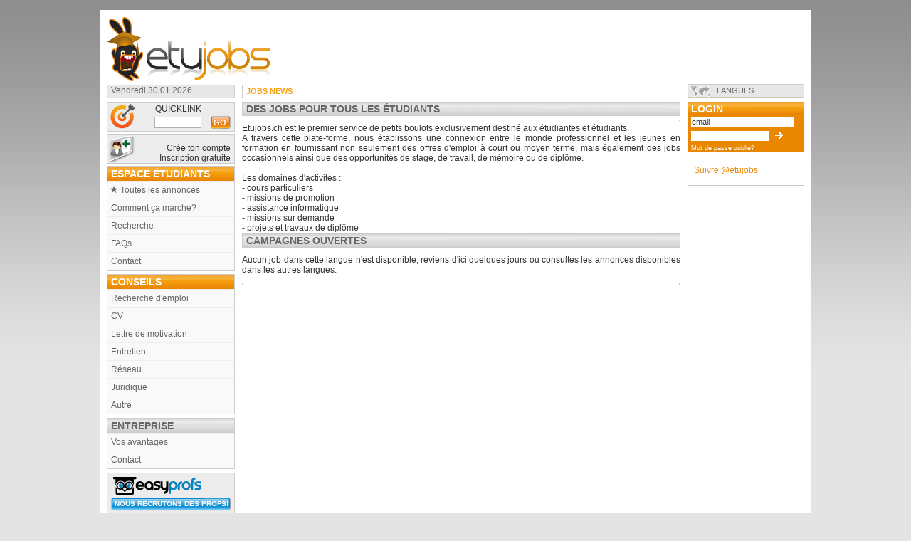

--- FILE ---
content_type: text/html; charset=ISO-8859-1
request_url: https://www.etujobs.ch/jobs/index.php?index&SESS402a70ce9f2baf601941e68a480176b6=gcfdnd121j1oc003om0s7ef0b4&tri=lieu&ordre=ASC
body_size: 5386
content:
<!DOCTYPE html PUBLIC "-//W3C//DTD XHTML 1.0 Transitional//EN" "http://www.w3.org/TR/xhtml1/DTD/xhtml1-transitional.dtd">
<html xmlns="http://www.w3.org/1999/xhtml">
<head>
<meta http-equiv="Content-Type" content="text/html; charset=UTF-8" />
<meta property="og:image" content="https://www.etujobs.ch/images/J4ST-FB-600X315.png" />
<title>etujobs.ch
</title>
<meta name="keywords" content="jobs4students, étudiants,annonces actuelles,bons plans,opportunités,campagnes,client,salaire,postuler,profil étudiant,école,formation,société,worker,nouveau job,mes jobs,postulations,worker's club,promos spéciales,informations,aéronotique,agriculture,architecte,arts,artisanat,assurances,automobile,bénévolat,bio-technologie,chimie,comptabilité,conseil,consommation,construction,crédits,défense,distribution,droit,hydrologie,électronique,franchises,hopitaux,horlogerie,immobilier,imprimerie,internet,marketing,média,placement,restauration,social,soins corporels,soins hospitaliers,tourisme,vente,type de job,secteur de travail,distributions,rechercher un job,rechercher des annonces,recherche annonces,compte personnel,expériences,langues,missions créées,entreprise,campus d'études,inscriptions,annonces,CV,ESPACE ENTREPRISES,campus,association,ENTREPRISES,jobs,organisation,posters,flyers,magazines,mission,campagne,formations,projets" />

<meta name="description" content="etujobs.ch" />

<link rel="image_src" href="https://www.etujobs.ch/images/J4ST.jpg"/>
<link rel="shortcut icon" type="image/x-icon" href="/J4ST_favicon.ico" />
<link rel="stylesheet" type="text/css" href="/style/J4ST_style.css" />
<link rel="stylesheet" type="text/css" href="/style/imgareaselect-default.css" /><!-- EmployÃ© pour enregistrer une image -->

<script type="text/javascript" src="/javascript/jquery.js"></script>
<script type="text/javascript">
	$.noConflict();
</script>
<script type="text/javascript" src="/javascript/browserSniffer.js"></script>
<script type="text/javascript" src="/javascript/prototype.js"></script>
<script type="text/javascript" src="/javascript/base.js"></script>
<script type="text/javascript" src="/javascript/AC_RunActiveContent.js"></script>
<!-- Generated by OpenX 2.8.7 -->
<script type='text/javascript' src='https://www.studentspool.ch/www/delivery/spcjs.php?id=2' ></script>
<script type="text/javascript"><!--

function displayLanguages(){
	var langue = $('langue');
	var listelangues = langue.childElements();
	for(var i = 1; i < listelangues.length; i++){ // commencer ï¿½ 1 n'est pas une erreur, la premiï¿½re ligne <li> n'est pas pareille (voir le DOM)
		listelangues[i].style.display = (listelangues[i].style.display == 'none' ? '' : 'none');
	}
	//langue.style.display = (langue.style.display == 'none' ? '' : 'none');
}

function initLanguages(){
	$('langue').style.display = '';
	$('noscriptlangue').style.display = 'none';
}

//Event.observe(window, 'load', initLanguages);
--></script>


</head>
<body>

<div id="cache" style="display: none;"></div>
<!-- pour la lightbox js grisant l'ï¿½cran -->
<div id="divinfo" style="display: none; position: absolute;"></div>
<!-- pour l'affichage des infos bulles -->
<div id="helpBox" style="display: none;"><!-- permet l'affichage de l'aide lors de clics sur les "boutons" ? -->
<img id="closeHelpBox" src="/pictos/icones_12/logout.gif" alt="X"
	style="float: right;" onclick="hideHiddenDiv('helpBox', 'helpText')"
	onmouseout="this.src='/pictos/icones_12/logout.gif'"
	onmouseover="this.src='/pictos/icones_12/logout2.gif'" />
<div id="helpText"></div>
</div>
<br/><table width="100%" border="0" cellpadding="10" cellspacing="0">
	<tr>
		<td class="fond">
		<table width="100%" border="0" cellpadding="0" cellspacing="0">

			<tr>
				<td>
				<table width="100%" border="0" cellspacing="0" cellpadding="0"
					class="haut">
					<tr>
						<td width="335" rowspan="3" valign="middle"><a href="/"><img src="/images/j4st/logo_fr.png" alt="logo" border="0" />

						</a></td>
						<td width="728" align="right"><script type='text/javascript'><!--// <![CDATA[
OA_show(103);
// ]]> --></script><noscript><a target='_blank' href='https://www.studentspool.ch/www/delivery/ck.php?n=9792141'><img border='0' alt='' src='http://www.studentspool.ch/www/delivery/avw.php?zoneid=103&amp;n=9792141' /></a></noscript>
</td>
						
					</tr>
					
					
				</table>
				</td>
			</tr>
			<tr>
				<td>
				<table width="100%" border="0" cellspacing="0" cellpadding="0">
					<tr>
						<td class="menuHaut"><div class="date">Vendredi 30.01.2026
</div></td>
						<td class="menuHaut">
							<div>
								<table width="100%" border="0" cellspacing="0" cellpadding="0" class="news">
									<tr>
										<td width="80" height="17" align="left" valign="middle"><a
											href="/jobs/index.php" class="jobsNews">JOBS NEWS</a></td>
										<td valign="middle"><marquee width="530" behavior="scroll"
											direction="left" scrollamount="3" onmouseover="this.stop();"
											onmouseout="this.start();">
</marquee></td>
									</tr>
								</table>
							</div>
						</td>
						<td class="menuHaut">
							<div class="langue">	
								<ul id="noscriptlangue">
	<li><a href="/jobs/index.php?index=&amp;SESS402a70ce9f2baf601941e68a480176b6=gcfdnd121j1oc003om0s7ef0b4&amp;tri=lieu&amp;ordre=ASC&amp;j4stlang=de">de</a> | <a href="/jobs/index.php?index=&amp;SESS402a70ce9f2baf601941e68a480176b6=gcfdnd121j1oc003om0s7ef0b4&amp;tri=lieu&amp;ordre=ASC&amp;j4stlang=fr">fr</a> | <a href="/jobs/index.php?index=&amp;SESS402a70ce9f2baf601941e68a480176b6=gcfdnd121j1oc003om0s7ef0b4&amp;tri=lieu&amp;ordre=ASC&amp;j4stlang=it">it</a></li>
</ul>
<div id="menu_langue"><ul id="langue" style="display: none;"><li><a href="#" onclick="displayLanguages(); return false;">langues</a></li><li style="display: none;"><a href="/jobs/index.php?index=&amp;SESS402a70ce9f2baf601941e68a480176b6=gcfdnd121j1oc003om0s7ef0b4&amp;tri=lieu&amp;ordre=ASC&amp;j4stlang=de">ALLEMAND</a></li><li style="display: none;"><a href="/jobs/index.php?index=&amp;SESS402a70ce9f2baf601941e68a480176b6=gcfdnd121j1oc003om0s7ef0b4&amp;tri=lieu&amp;ordre=ASC&amp;j4stlang=fr">FRANçAIS</a></li><li style="display: none;"><a href="/jobs/index.php?index=&amp;SESS402a70ce9f2baf601941e68a480176b6=gcfdnd121j1oc003om0s7ef0b4&amp;tri=lieu&amp;ordre=ASC&amp;j4stlang=it">ITALIEN</a></li></ul></div><script type="text/javascript">initLanguages();</script>

							</div>
						</td>
					</tr>
					<tr>
						<td valign="top" class="menuGauche">
<form method="get" action="/jobs/index.php">
	<!--### mobile ##-->
  <table style="margin-top:0px;" width="100%" border="0" cellpadding="0" cellspacing="0" class="mobile">
  	<tr>
     		<td rowspan="2"><img src="/images/j4st/pictos/quicklink.png" alt="quicklink"  /></td>
     		<td align="right" valign="bottom"><p>&nbsp;&nbsp;QUICKLINK</p></td>
     		<td>&nbsp;</td>
     </tr>
 		<tr>
     		<td align="right" valign="middle"><input type="hidden" name="type" value="c" />
        	<input name="id" type="text" class="champs" id="SMS" size="9" maxlength="7" /></td>
			<td align="right" valign="middle"><input type="submit" class="short" value="go" alt="go" style="border: 0;" /></td>
     		<td>&nbsp;</td>
     </tr>
  </table><!--##-->
</form>
<table width="100%" border="0" cellpadding="0" cellspacing="0" class="mobile">
	<tr>
	  <td align="right" width="40px"><a href="/student/profile.php"><img src="/images/j4st/pictos/creer_compte.png" alt="laptop" width="40" height="40"/></a></td>
    <td align="right" valign="bottom"><a href="/student/profile.php">Crée ton compte<br />Inscription gratuite</td>
     		<td>&nbsp;</td>
	</tr>
</table><table class="menu" width="100%" border="0" cellspacing="0" cellpadding="0">
	<tr>
		<td><span class="titre2">ESPACE éTUDIANTS</span>
			<ul>
				<li><a class="annonce_star" href="/">toutes les annonces</a></li>
				<li><a href="/cms/fr/how_it_works">Comment ça marche?</a></li>
				<li><a href="/jobs/search.php">recherche</a></li>
				<li><a href="/cms/fr/faq">FAQs</a></li>
				<li><a href="/contact.php">Contact</a></li>
			</ul>
		</td>
	</tr>
</table><table class="menu" width="100%" border="0" cellspacing="0" cellpadding="0">
	<tr>
		<td><span class="titre2">conseils</span>
	       	<ul>
	            <li><a href="/cms/fr/find_work">recherche d'emploi</a></li>
	            <li><a href="/cms/fr/cv">CV</a></li>
	            <li><a href="/cms/fr/application_letters">lettre de motivation</a></li>
	            <li><a href="/cms/fr/interviews">entretien</a></li>
	            <li><a href="/cms/fr/networking">réseau</a></li>
	            <li><a href="/cms/fr/legals">juridique</a></li>
	            <li><a href="/cms/fr/others">autre</a></li>
	         </ul></td>
	 </tr>
</table>
            <table width="100%" border="0" cellpadding="0" cellspacing="0" class="menu">
              <tr>
              	<td width="162" valign="top">
						<span class="titre">ENTREPRISE</span>
              		<ul>
              			<li><a href="/cms/fr/business_advantages">Vos avantages</a></li>
              			<li><a href="/enterprise/new.php">Contact</a></li>
              		</ul>
					</td>
          	</tr>
      	</table>
<table width="100%" border="0" cellpadding="0" cellspacing="0" class="shlp">
	<tr>
		<td style="text-align:left;"><a href="/cms/information_profile_schoolhelp_private_courses"><img src="/images/j4st/pictos/logo_easyprofs2.png" alt="SHLP" width="150" height"33"/></a></td>
</tr>
	<tr>
		<td><a class="boutonBleu" href="/cms/information_profile_schoolhelp_private_courses">Nous recrutons des profs!&nbsp;</a></td>
</tr>
</table>

						<!--
									<script type="text/javascript">
										AC_FL_RunContent( 'codebase','http://download.macromedia.com/pub/shockwave/cabs/flash/swflash.cab#version=9,0,28,0','width','160','height','65','src','/images/j4st/lapin_bulle','quality','high','pluginspage','http://www.adobe.com/shockwave/download/download.cgi?P1_Prod_Version=ShockwaveFlash','movie','/images/j4st/lapin_bulle' ); //end AC code
									</script>
									<noscript><object
										classid="clsid:D27CDB6E-AE6D-11cf-96B8-444553540000"
										codebase="http://download.macromedia.com/pub/shockwave/cabs/flash/swflash.cab#version=9,0,28,0"
										width="160" height="65">
										<param name="movie" value="/images/j4st/lapin_bulle.swf" />
										<param name="quality" value="high" />
										<embed src="/images/j4st/lapin_bulle.swf" quality="high"
											pluginspage="http://www.adobe.com/shockwave/download/download.cgi?P1_Prod_Version=ShockwaveFlash"
											type="application/x-shockwave-flash" width="160" height="65"></embed>
									</object></noscript>
									--> <p align="center" style="margin-bottom:15px;"><script type='text/javascript'><!--// <![CDATA[
OA_show(51);
// ]]> --></script><noscript><a target='_blank' href='https://www.studentspool.ch/www/delivery/ck.php?n=2920492'><img border='0' alt='' src='http://www.studentspool.ch/www/delivery/avw.php?zoneid=51&amp;n=2920492' /></a></noscript></p>
</td>
						<td id="contenu">
						
 

						
 
<!-- ### =^.^=  ###  =^.^= ### =^.^= ### DEBUT ZONE INTERNE ### =^.^=  ###  =^.^= ### =^.^= ### -->
<h1 >des jobs pour tous les &eacute;tudiants</h1>
<div class="banner" style="float:right; margin-left: 10px;"><script type='text/javascript'><!--// <![CDATA[
OA_show(3);
// ]]> --></script><noscript><a target='_blank' href='https://www.studentspool.ch/www/delivery/ck.php?n=3118130'><img border='0' alt='' src='http://www.studentspool.ch/www/delivery/avw.php?zoneid=3&amp;n=3118130' /></a></noscript></div>
<p align="justify"> 	etujobs.ch est le premier service de petits boulots exclusivement destin&eacute; aux &eacute;tudiantes et &eacute;tudiants.<br />
A travers cette plate-forme, nous &eacute;tablissons une connexion entre le monde professionnel et les jeunes en formation en fournissant non seulement des offres d'emploi &agrave; court ou moyen terme, mais &eacute;galement des jobs occasionnels ainsi que des opportunit&eacute;s de stage, de travail, de m&eacute;moire ou de dipl&ocirc;me.<br />
<br />
Les domaines d'activit&eacute;s :<br />
- cours particuliers<br />
- missions de promotion<br />
- assistance informatique<br />
- missions sur demande<br />
- projets et travaux de dipl&ocirc;me</p>
<div style="clear:both; height: 1px;">&nbsp;</div>
<h1 >campagnes ouvertes</h1>
<p>Aucun job dans cette langue n'est disponible, reviens d'ici quelques jours ou consultes les annonces disponibles dans les autres langues.</p>
<div style="clear:both; height: 1px;">&nbsp;</div>
<!-- ### =^.^=  ###  =^.^= ### =^.^= ### FIN ZONE INTERNE ### =^.^=  ###  =^.^= ### =^.^= ### -->

						<table><tr><td><div class="left" style="float:left;margin-top:10px;margin-bottom:10px;border:1px solid #C7C7C7"><script type='text/javascript'><!--// <![CDATA[
OA_show(244);
// ]]> --></script><noscript><a target='_blank' href='https://www.studentspool.ch/www/delivery/ck.php?n=5272921'><img border='0' alt='' src='http://www.studentspool.ch/www/delivery/avw.php?zoneid=244&amp;n=5272921' /></a></noscript></div><div class="right" style="float:right;margin-top:10px;margin-bottom:10px;border:1px solid #C7C7C7"><script type='text/javascript'><!--// <![CDATA[
OA_show(245);
// ]]> --></script><noscript><a target='_blank' href='https://www.studentspool.ch/www/delivery/ck.php?n=6114955'><img border='0' alt='' src='http://www.studentspool.ch/www/delivery/avw.php?zoneid=245&amp;n=6114955' /></a></noscript></div><td></tr></table>

						</td>
						<td valign="top" class="menuDroite">
						<div class="login"><form id="form1" name="coinLoginForm" method="post" action="/jobs/index.php?index&SESS402a70ce9f2baf601941e68a480176b6=gcfdnd121j1oc003om0s7ef0b4&tri=lieu&ordre=ASC">	<table width="100%" border="0" align="right" cellpadding="0" cellspacing="0">		<tr>		   	<td align="left" valign="middle" class="titre"><a class="titre2" href="/student/index.php">LOGIN</a></td>		</tr>		<tr>		   	<td align="left" valign="middle"><input id="coinLoginEmail" name="user_login" type="text" value="email" maxlength="100" onfocus="this.value='';" />				<input name="user_pass" size="6" type="password" id="coinLoginPassword" />				<input src="/images/fleche_blanche.gif" type="image" /><br />				<a href="/student/recover.php" id="login_petit">Mot de passe oublié?</a>			</td>		</tr>	</table></form><div class="clear"></div></div>

						<br/>&nbsp;&nbsp;&nbsp;<a href="https://twitter.com/etujobs" class="twitter-follow-button" data-show-count="false" data-lang="fr">Suivre @etujobs</a>
<script>!function(d,s,id){var js,fjs=d.getElementsByTagName(s)[0],p=/^http:/.test(d.location)?'http':'https';if(!d.getElementById(id)){js=d.createElement(s);js.id=id;js.src=p+'://platform.twitter.com/widgets.js';fjs.parentNode.insertBefore(js,fjs);}}(document, 'script', 'twitter-wjs');</script><br><br>

						<div id="banner1"><p align="center"><script type='text/javascript'><!--// <![CDATA[
OA_show(52);
// ]]> --></script><noscript><a target='_blank' href='https://www.studentspool.ch/www/delivery/ck.php?n=5800150'><img border='0' alt='' src='http://www.studentspool.ch/www/delivery/avw.php?zoneid=52&amp;n=5800150' /></a></noscript></p>
</div></td>
					</tr>
					<!-- a Decommenter pour avoir banniÃ¨re du fond
					<tr collspan=3>
						<table width="100%" border="0" cellspacing="0" cellpadding="0" class="haut">
							<tr>
								<td valign="middle"></td>
								<td width="728" height="90" align="right" ><script type='text/javascript'><!--// <![CDATA[
OA_show(257);
// ]]> --></script><noscript><a target='_blank' href='https://www.studentspool.ch/www/delivery/ck.php?n=1852908'><img border='0' alt='' src='http://www.studentspool.ch/www/delivery/avw.php?zoneid=257&amp;n=1852908' /></a></noscript>
</td>
					<!--			<td valign="middle" rowspan="3"></td>
							</tr>
					
					
						</table>
					</tr>
					-->
				</table>
				</td>
			</tr>
		</table>
		</td>
	</tr>
	<tr>
		<td class="fond3"></td>
	</tr>
	<tr>
		<td class="fond2">
<table width="100%" border="0" cellspacing="0" cellpadding="0" id="bas">
        <tr><td width="175px"></td>
          <td class="centre"><ul><li><a href="/cms/fr/about_us" class="lien">à notre propos</a></li><li><a href="/news/" class="lien">news</a></li><li><a href="/cms/fr/general_conditions" class="lien">conditions générales</a></li><li><a href="/cms/liens-partenaires" class="lien">liens partenaires</a></li><li><a href="/cms/fr/sitemap" class="lien">plan du site</a></li></ul></td>
        <td width="160" align="right"><a href="http://www.kesako.ch" target="_blank" class="kesako">powered by [kesako]</a></td>
        </tr>
    </table>
</td>
	</tr>
	<tr>
		<td>
<table width="100%" border="0" cellspacing="0" cellpadding="0">
        <tr><td width="200px">
          <td class="footer_legal">Mentions légales : ce site appartient à la société Etucom sàrl qui en assume l’entière responsabilité et signe les contrats de placement. Plus d’informations sur <a href="http://www.etucom.com" target="_blank">etucom.com</a></td>
        </tr>
    </table>
</td>
	</tr>
</table>
</body>
</html>


--- FILE ---
content_type: text/css
request_url: https://www.etujobs.ch/style/imgareaselect-default.css
body_size: 273
content:
/*
 * imgAreaSelect default style
 */

.imgareaselect-border1 {
	background: url(border-v.gif) repeat-y left top;
}

.imgareaselect-border2 {
    background: url(border-h.gif) repeat-x left top;
}

.imgareaselect-border3 {
    background: url(border-v.gif) repeat-y right top;
}

.imgareaselect-border4 {
    background: url(border-h.gif) repeat-x left bottom;
}

.imgareaselect-border1, .imgareaselect-border2,
.imgareaselect-border3, .imgareaselect-border4 {
    filter: alpha(opacity=50);
	opacity: 0.5;
	border: solid 1px #000;
}

.imgareaselect-handle {
    background-color: #fff;
    border: solid 1px #000;
    filter: alpha(opacity=50);
    opacity: 0.5;
}

.imgareaselect-outer{
    background-color: #F49A0E;
    filter: alpha(opacity=50);
    opacity: 0.5;
}

.imgareaselect-selection {  
}

--- FILE ---
content_type: application/javascript
request_url: https://www.etujobs.ch/javascript/browserSniffer.js
body_size: 3137
content:
//<!--
// Ultimate client-side JavaScript client sniff. Version 3.03
// (C) Netscape Communications 1999-2001.  Permission granted to reuse and distribute.
// Revised 17 May 99 to add is_nav5up and is_ie5up (see below).
// Revised 20 Dec 00 to add is_gecko and change is_nav5up to is_nav6up
//                      also added support for IE5.5 Opera4&5 HotJava3 AOLTV
// Revised 22 Feb 01 to correct Javascript Detection for IE 5.x, Opera 4, 
//                      correct Opera 5 detection
//                      add support for winME and win2k
//                      synch with browser-type-oo.js
// Revised 26 Mar 01 to correct Opera detection
// Revised 02 Oct 01 to add IE6 detection

// Everything you always wanted to know about your JavaScript client
// but were afraid to ask. Creates "is_" variables indicating:
// (1) browser vendor:
//     is_nav, is_ie, is_opera, is_hotjava, is_webtv, is_TVNavigator, is_AOLTV
// (2) browser version number:
//     is_major (integer indicating major version number: 2, 3, 4 ...)
//     is_minor (float   indicating full  version number: 2.02, 3.01, 4.04 ...)
// (3) browser vendor AND major version number
//     is_nav2, is_nav3, is_nav4, is_nav4up, is_nav6, is_nav6up, is_gecko, is_ie3,
//     is_ie4, is_ie4up, is_ie5, is_ie5up, is_ie5_5, is_ie5_5up, is_ie6, is_ie6up, is_hotjava3, is_hotjava3up,
//     is_opera2, is_opera3, is_opera4, is_opera5, is_opera5up
// (4) JavaScript version number:
//     is_js (float indicating full JavaScript version number: 1, 1.1, 1.2 ...)
// (5) OS platform and version:
//     is_win, is_win16, is_win32, is_win31, is_win95, is_winnt, is_win98, is_winme, is_win2k
//     is_os2
//     is_mac, is_mac68k, is_macppc
//     is_unix
//     is_sun, is_sun4, is_sun5, is_suni86
//     is_irix, is_irix5, is_irix6
//     is_hpux, is_hpux9, is_hpux10
//     is_aix, is_aix1, is_aix2, is_aix3, is_aix4
//     is_linux, is_sco, is_unixware, is_mpras, is_reliant
//     is_dec, is_sinix, is_freebsd, is_bsd
//     is_vms
//
// See http://www.it97.de/JavaScript/JS_tutorial/bstat/navobj.html and
// http://www.it97.de/JavaScript/JS_tutorial/bstat/Browseraol.html
// for detailed lists of userAgent strings.
//
// Note: you don't want your Nav4 or IE4 code to "turn off" or
// stop working when new versions of browsers are released, so
// in conditional code forks, use is_ie5up ("IE 5.0 or greater") 
// is_opera5up ("Opera 5.0 or greater") instead of is_ie5 or is_opera5
// to check version in code which you want to work on future
// versions.

    // convert all characters to lowercase to simplify testing
    var agt=navigator.userAgent.toLowerCase();

    // *** BROWSER VERSION ***
    // Note: On IE5, these return 4, so use is_ie5up to detect IE5.
    var is_major = parseInt(navigator.appVersion);
    var is_minor = parseFloat(navigator.appVersion);

    // Note: Opera and WebTV spoof Navigator.  We do strict client detection.
    // If you want to allow spoofing, take out the tests for opera and webtv.
    var is_nav  = ((agt.indexOf('mozilla')!=-1) && (agt.indexOf('spoofer')==-1)
                && (agt.indexOf('compatible') == -1) && (agt.indexOf('opera')==-1)
                && (agt.indexOf('webtv')==-1) && (agt.indexOf('hotjava')==-1));
    var is_nav2 = (is_nav && (is_major == 2));
    var is_nav3 = (is_nav && (is_major == 3));
    var is_nav4 = (is_nav && (is_major == 4));
    var is_nav4up = (is_nav && (is_major >= 4));
    var is_navonly      = (is_nav && ((agt.indexOf(";nav") != -1) ||
                          (agt.indexOf("; nav") != -1)) );
    var is_nav6 = (is_nav && (is_major == 5));
    var is_nav6up = (is_nav && (is_major >= 5));
    var is_gecko = (agt.indexOf('gecko') != -1);


    var is_ie     = ((agt.indexOf("msie") != -1) && (agt.indexOf("opera") == -1));
    var is_ie3    = (is_ie && (is_major < 4));
    var is_ie4    = (is_ie && (is_major == 4) && (agt.indexOf("msie 4")!=-1) );
    var is_ie4up  = (is_ie && (is_major >= 4));
    var is_ie5    = (is_ie && (is_major == 4) && (agt.indexOf("msie 5.0")!=-1) );
    var is_ie5_5  = (is_ie && (is_major == 4) && (agt.indexOf("msie 5.5") !=-1));
    var is_ie5up  = (is_ie && !is_ie3 && !is_ie4);
    var is_ie5_5up =(is_ie && !is_ie3 && !is_ie4 && !is_ie5);
    var is_ie6    = (is_ie && (is_major == 4) && (agt.indexOf("msie 6.")!=-1) );
    var is_ie6up  = (is_ie && !is_ie3 && !is_ie4 && !is_ie5 && !is_ie5_5);
    var is_ie7up  = (is_ie && !is_ie3 && !is_ie4 && !is_ie5 && !is_ie5_5 && !is_ie6);

    // KNOWN BUG: On AOL4, returns false if IE3 is embedded browser
    // or if this is the first browser window opened.  Thus the
    // variables is_aol, is_aol3, and is_aol4 aren't 100% reliable.
    var is_aol   = (agt.indexOf("aol") != -1);
    var is_aol3  = (is_aol && is_ie3);
    var is_aol4  = (is_aol && is_ie4);
    var is_aol5  = (agt.indexOf("aol 5") != -1);
    var is_aol6  = (agt.indexOf("aol 6") != -1);

    var is_opera = (agt.indexOf("opera") != -1);
    var is_opera2 = (agt.indexOf("opera 2") != -1 || agt.indexOf("opera/2") != -1);
    var is_opera3 = (agt.indexOf("opera 3") != -1 || agt.indexOf("opera/3") != -1);
    var is_opera4 = (agt.indexOf("opera 4") != -1 || agt.indexOf("opera/4") != -1);
    var is_opera5 = (agt.indexOf("opera 5") != -1 || agt.indexOf("opera/5") != -1);
    var is_opera5up = (is_opera && !is_opera2 && !is_opera3 && !is_opera4);

    var is_webtv = (agt.indexOf("webtv") != -1); 

    var is_TVNavigator = ((agt.indexOf("navio") != -1) || (agt.indexOf("navio_aoltv") != -1)); 
    var is_AOLTV = is_TVNavigator;

    var is_hotjava = (agt.indexOf("hotjava") != -1);
    var is_hotjava3 = (is_hotjava && (is_major == 3));
    var is_hotjava3up = (is_hotjava && (is_major >= 3));

    // *** JAVASCRIPT VERSION CHECK ***
    var is_js;
    if (is_nav2 || is_ie3) is_js = 1.0;
    else if (is_nav3) is_js = 1.1;
    else if (is_opera5up) is_js = 1.3;
    else if (is_opera) is_js = 1.1;
    else if ((is_nav4 && (is_minor <= 4.05)) || is_ie4) is_js = 1.2;
    else if ((is_nav4 && (is_minor > 4.05)) || is_ie5) is_js = 1.3;
    else if (is_hotjava3up) is_js = 1.4;
    else if (is_nav6 || is_gecko) is_js = 1.5;
    // NOTE: In the future, update this code when newer versions of JS
    // are released. For now, we try to provide some upward compatibility
    // so that future versions of Nav and IE will show they are at
    // *least* JS 1.x capable. Always check for JS version compatibility
    // with > or >=.
    else if (is_nav6up) is_js = 1.5;
    // NOTE: ie5up on mac is 1.4
    else if (is_ie5up) is_js = 1.3

    // HACK: no idea for other browsers; always check for JS version with > or >=
    else is_js = 0.0;

    // *** PLATFORM ***
    var is_win   = ( (agt.indexOf("win")!=-1) || (agt.indexOf("16bit")!=-1) );
    // NOTE: On Opera 3.0, the userAgent string includes "Windows 95/NT4" on all
    //        Win32, so you can't distinguish between Win95 and WinNT.
    var is_win95 = ((agt.indexOf("win95")!=-1) || (agt.indexOf("windows 95")!=-1));

    // is this a 16 bit compiled version?
    var is_win16 = ((agt.indexOf("win16")!=-1) || 
               (agt.indexOf("16bit")!=-1) || (agt.indexOf("windows 3.1")!=-1) || 
               (agt.indexOf("windows 16-bit")!=-1) );  

    var is_win31 = ((agt.indexOf("windows 3.1")!=-1) || (agt.indexOf("win16")!=-1) ||
                    (agt.indexOf("windows 16-bit")!=-1));

    var is_winme = ((agt.indexOf("win 9x 4.90")!=-1));
    var is_win2k = ((agt.indexOf("windows nt 5.0")!=-1));

    // NOTE: Reliable detection of Win98 may not be possible. It appears that:
    //       - On Nav 4.x and before you'll get plain "Windows" in userAgent.
    //       - On Mercury client, the 32-bit version will return "Win98", but
    //         the 16-bit version running on Win98 will still return "Win95".
    var is_win98 = ((agt.indexOf("win98")!=-1) || (agt.indexOf("windows 98")!=-1));
    var is_winnt = ((agt.indexOf("winnt")!=-1) || (agt.indexOf("windows nt")!=-1));
    var is_win32 = (is_win95 || is_winnt || is_win98 || 
                    ((is_major >= 4) && (navigator.platform == "Win32")) ||
                    (agt.indexOf("win32")!=-1) || (agt.indexOf("32bit")!=-1));

    var is_os2   = ((agt.indexOf("os/2")!=-1) || 
                    (navigator.appVersion.indexOf("OS/2")!=-1) ||   
                    (agt.indexOf("ibm-webexplorer")!=-1));

    var is_mac    = (agt.indexOf("mac")!=-1);
    // hack ie5 js version for mac
    if (is_mac && is_ie5up) is_js = 1.4;
    var is_mac68k = (is_mac && ((agt.indexOf("68k")!=-1) || 
                               (agt.indexOf("68000")!=-1)));
    var is_macppc = (is_mac && ((agt.indexOf("ppc")!=-1) || 
                                (agt.indexOf("powerpc")!=-1)));

    var is_sun   = (agt.indexOf("sunos")!=-1);
    var is_sun4  = (agt.indexOf("sunos 4")!=-1);
    var is_sun5  = (agt.indexOf("sunos 5")!=-1);
    var is_suni86= (is_sun && (agt.indexOf("i86")!=-1));
    var is_irix  = (agt.indexOf("irix") !=-1);    // SGI
    var is_irix5 = (agt.indexOf("irix 5") !=-1);
    var is_irix6 = ((agt.indexOf("irix 6") !=-1) || (agt.indexOf("irix6") !=-1));
    var is_hpux  = (agt.indexOf("hp-ux")!=-1);
    var is_hpux9 = (is_hpux && (agt.indexOf("09.")!=-1));
    var is_hpux10= (is_hpux && (agt.indexOf("10.")!=-1));
    var is_aix   = (agt.indexOf("aix") !=-1);      // IBM
    var is_aix1  = (agt.indexOf("aix 1") !=-1);    
    var is_aix2  = (agt.indexOf("aix 2") !=-1);    
    var is_aix3  = (agt.indexOf("aix 3") !=-1);    
    var is_aix4  = (agt.indexOf("aix 4") !=-1);    
    var is_linux = (agt.indexOf("inux")!=-1);
    var is_sco   = (agt.indexOf("sco")!=-1) || (agt.indexOf("unix_sv")!=-1);
    var is_unixware = (agt.indexOf("unix_system_v")!=-1); 
    var is_mpras    = (agt.indexOf("ncr")!=-1); 
    var is_reliant  = (agt.indexOf("reliantunix")!=-1);
    var is_dec   = ((agt.indexOf("dec")!=-1) || (agt.indexOf("osf1")!=-1) || 
           (agt.indexOf("dec_alpha")!=-1) || (agt.indexOf("alphaserver")!=-1) || 
           (agt.indexOf("ultrix")!=-1) || (agt.indexOf("alphastation")!=-1)); 
    var is_sinix = (agt.indexOf("sinix")!=-1);
    var is_freebsd = (agt.indexOf("freebsd")!=-1);
    var is_bsd = (agt.indexOf("bsd")!=-1);
    var is_unix  = ((agt.indexOf("x11")!=-1) || is_sun || is_irix || is_hpux || 
                 is_sco ||is_unixware || is_mpras || is_reliant || 
                 is_dec || is_sinix || is_aix || is_linux || is_bsd || is_freebsd);

    var is_vms   = ((agt.indexOf("vax")!=-1) || (agt.indexOf("openvms")!=-1));

//--> end hide JavaScript


--- FILE ---
content_type: application/javascript
request_url: https://www.etujobs.ch/javascript/base.js
body_size: 5749
content:
/**
 * cache ou affiche un élément
 * @param str : id de l'élément
 */
function displayOrHide(id) {
   if($(id).visible()){
   		$(id).hide();
   }else{
   		$(id).show();
   }
}

/**
 * supprime les espaces en début et en fin de texte
 * @param str : chaîne de caractères
 */
function trim(str) {
   return str.replace(/^\s*|\s*$/g,'');
}

/**
 * retourne les dimensions de la page (navigateur du client)
 */
function getPageSize(){
	var xScroll, yScroll;
	if (window.innerHeight && window.scrollMaxY) {	
		xScroll = document.body.scrollWidth;
		yScroll = window.innerHeight + window.scrollMaxY;
	} else if (document.body.scrollHeight > document.body.offsetHeight){ // all but Explorer Mac
		xScroll = document.body.scrollWidth;
		yScroll = document.body.scrollHeight;
	} else { // Explorer Mac...would also work in Explorer 6 Strict, Mozilla and Safari
		xScroll = document.body.offsetWidth;
		yScroll = document.body.offsetHeight;
	}
	var windowWidth, windowHeight;
	if (self.innerHeight) {	// all except Explorer
		windowWidth = self.innerWidth;
		windowHeight = self.innerHeight;
	} else if (document.documentElement && document.documentElement.clientHeight) { // Explorer 6 Strict Mode
		windowWidth = document.documentElement.clientWidth;
		windowHeight = document.documentElement.clientHeight;
	} else if (document.body) { // other Explorers
		windowWidth = document.body.clientWidth;
		windowHeight = document.body.clientHeight;
	}
	// for small pages with total height less then height of the viewport
	if(yScroll < windowHeight){
		pageHeight = windowHeight;
	} else {
		pageHeight = yScroll;
	}
	// for small pages with total width less then width of the viewport
	if(xScroll < windowWidth){	
		pageWidth = windowWidth;
	} else {
		pageWidth = xScroll;
	}
	arrayPageSize = new Array(pageWidth,pageHeight,windowWidth,windowHeight) 
	return arrayPageSize;
}

/**
 * contrôle les valeurs obligatoires d'un formulaire
 * @param listElements : liste des champs à contrôler (soit un tableau, soit un élément unique)
 * @param listMessages : liste des messages d'erreurs (soit un tableau, soit un élément unique), correspondant aux éléments à contrôler
 * @usage <form onsubmit="return controlForm( new Array('elem1', 'elem2') , new Array('message1', 'message2') )">
 * @usage pour controler qu'un radio/checkbox aie au moins une valeur sélectionnée parmi plusieurs choix,
 * l'élément 'elem' du premier tableau doit être un Array
 */
function controlForm (listElements, listMessages) {
	// if you give me an item, and not an array; handle this
	if (typeof(listElements)!='object' || listElements.constructor!=Array) {
		listElements = new Array(listElements);
	}
	if (typeof(listMessages)!='object' || listMessages.constructor!=Array) {
		listMessages = new Array(listMessages);
	}
	
	// both arrays' lengths must be the same
	if (listElements.length != listMessages.length) {
		alert('error : wrong number of elements - aborted');
		return false;
	}
	
	for (i=0; i<listElements.length; i++) {
		// here is the solution to handle checkbox and radio : give me an array with possible selected items ! :-D
		if (listElements[i].constructor == Array) {
			var isValue = false;
			for (var j=0; j<listElements[i].length; j++) {
				if (listElements[i][j].checked == true) {
					isValue = true;
				}
			}
			if (!isValue) {
				alert(listMessages[i]);
				return false;
			}
		} else {
			switch (listElements[i].type) {
				case 'text' :
				case 'password' :
				case 'textarea' :
				case 'select-one' :
				case 'select-multiple' :
				case 'file' :
					if (trim(listElements[i].value) == '' || listElements[i].value == '-2') {
						alert(listMessages[i]);
						listElements[i].focus();
						return false;
					}
					break;
				case 'radio' :
					// if you give me a simple radio (for multiple choices, see above)
					if (!listElements[i].checked) {
						alert(listMessages[i]);
						listElements[i].focus();
						return false;
					}
					break;
				case 'checkbox' :
					// if you give me a simple checkbox (for multiple choices, see above)
					if (!listElements[i].checked) {
						alert(listMessages[i]);
						listElements[i].focus();
						return false;
					}
					break;
				case 'hidden' :
					break;
				default :
					// this case should not happen. what sort of element did you give me?
					alert('indéfini : ' + listElements[i].type);
					return false;
					break;
			}
		}
	}
	return true;
}

/**
 * contrôle la longueur maximale d'un textarea
 * @param elem : l'élément textarea
 * @param leng : longueur max autorisée
 * @param indic : numéro de l'indicateur du nombre de caractères restant
 * @usage <textarea onkeyup="maxlength(100)" onkeydown="maxlength(100)"></textarea>
 */
function maxlength (elem, leng, indic) {
	if (elem.value.length>leng) {
		elem.value = elem.value.substring(0, leng);
	}
	document.getElementById(indic).innerHTML = leng - elem.value.length;
}

/**
 * formulaire de validation de message (gestion) : accepter
 */
function validation_accept(formulaire) {
	if (confirm('accepter?')) {
		formulaire.validation_status.value = 'ok';
		formulaire.submit();
	}
}

/**
 * formulaire de validation de message (gestion) : refuser
 */
function validation_refuse(formulaire) {
	if (confirm('refuser?')) {
		formulaire.validation_status.value = 'refused';
		formulaire.submit();
	}
}

/**
 * ajax : connexion distante par javascript
 * http://openweb.eu.org/articles/objet_xmlhttprequest/
 */
function getHTTPObject() {

	var xmlhttp = false;
	/* Compilation conditionnelle d'IE */
	/*@cc_on
	@if (@_jscript_version >= 5)
		try {
			xmlhttp = new ActiveXObject("Msxml2.XMLHTTP");
		} catch (e) {
			try {
				xmlhttp = new ActiveXObject("Microsoft.XMLHTTP");
			} catch (E) {
				xmlhttp = false;
			}
		}
	@else
		xmlhttp = false;
	@end @*/
	
	/* on essaie de créer l'objet si ce n'est pas déjà fait */
	if (!xmlhttp && typeof XMLHttpRequest != 'undefined') {
		try {
			xmlhttp = new XMLHttpRequest();
		} catch (e) {
			xmlhttp = false;
		}
	}
	return xmlhttp;
}

/**
 * Affiche le texte contenu dans cet element
 */
function getText(node) {
    var res = node.textContent; // w3c
    if (res == null)
	res = node.text; // IE
    return res;
}


/**
 * change le nombre de caractères restants pour un élément de formulaire
 * @param text		élément de formulaire, de type textarea
 * @param len		nombre entier, longueur maximale
 * @param id		string, identifiant du span contenant le nb de carac. max.
 */
function change_textarea_length(text, len, id) {
	var v = len - text.value.length;
	if (v<0) {
		v = 0;
		text.value=text.value.substring(0,len);
	}
	document.getElementById(id).innerHTML = v;
}


// preload et rollover

function preload_img()
{
  var img_list = preload_img.arguments;
  if (document.preloadlist == null) 
    document.preloadlist = new Array();
  var top = document.preloadlist.length;
  for (var i=0; i < img_list.length; i++) {
    document.preloadlist[top+i] = new Image;
    document.preloadlist[top+i].src = img_list[i];
  } 
}

function change_img_src(name, nsdoc, rpath, preload)
{ 
  var img = eval((navigator.appName.indexOf('Netscape', 0) != -1) ? nsdoc+'.'+name : 'document.all.'+name);
  if (name == '')
    return;
  if (img) {
    img.altsrc = img.src;
    img.src    = rpath;
  } 
}

function restore_img_src(name, nsdoc)
{
  var img = eval((navigator.appName.indexOf('Netscape', 0) != -1) ? nsdoc+'.'+name : 'document.all.'+name);
  if (name == '')
    return;
  if (img && img.altsrc) {
    img.src    = img.altsrc;
    img.altsrc = null;
  } 
}


/**
 * affiche un élément progressivement par opacité
 * @param ciblebox						: nom de l'élément à modifier
 * @param opacité						: opacité de départ : [0;100] %
 * @param maximum						: opacité maximale ( <= 100)
 * @param sens							: +1 => apparait, -1 => disparait
 */
function lightbox(ciblebox, opacite, maximum, sens) {
	opacite = parseInt(opacite)+5/parseInt(sens);
	$(ciblebox).style.opacity = (opacite/100);
	$(ciblebox).style.filter = 'alpha(opacity='+opacite+')';
	if (sens == 1 && opacite < maximum) {
		setTimeout("lightbox('"+ciblebox+"', "+opacite+", "+maximum+", "+sens+")",15);
	} else if (sens == -1 && opacite > 0) {
		setTimeout("lightbox('"+ciblebox+"', "+opacite+", "+maximum+", "+sens+")",15);
	}
}

/**
 * pour un champ de formulaire de type checkbox (une ou plusieurs), sélectionne ou désélectionne toutes
 * @param cases							: élément du formulaire
 * @param val							: valeur = true ou false
 */
function selectCases(cases, val) {
	if (cases.length > 1) {
		for (i = 0; i < cases.length; i ++) {
			cases[i].checked = val;
		}
	} else {
		cases.checked = val;
	}
}


/**
 * retourne une liste d'éléments HTML en fonction du nom de leur classe
 */
function getElementsByClass(searchClass,node,tag) {
	var classElements = new Array();
	if ( node == null )
		node = document;
	if ( tag == null )
		tag = '*';
	var els = node.getElementsByTagName(tag);
	var elsLen = els.length;
	var pattern = new RegExp("(^|\\\\s)"+searchClass+"(\\\\s|$)");
	for (i = 0, j = 0; i < elsLen; i++) {
		if ( pattern.test(els[i].className) ) {
			classElements[j] = els[i];
			j++;
		}
	}
	return classElements;
}


/**
 * méthode pour palier à la mauvaise reconnaissance du getByName de IE
 */
function ByName(tag, element_name){
	var i;
	var result_list = new Array();
	var elements_list = document.getElementsByTagName(tag);
	for(i=0; i<elements_list.length; i++){
		if(elements_list[i].name == element_name){
			result_list[result_list.length] = elements_list[i];
		}
	}
	return result_list;
}

/**
 * efface toutes les radio-box qui portent la même classe que l'id passé en paramètre, sauf celui coché
 * change la couleur de l'entête de la ligne si ok pour ce pos
 */
function updateDispoRadios(id, coche) {
	var i;
	var j;
	var k;
	// liste des colonnes
	if (id) {
		var mylist = getElementsByClass('radio colonne'+id);
		for (i = 0 ; i < mylist.length; i ++) {
			if (mylist[i].name != 'pos_'+coche) {
				mylist[i].checked = false;
			}
		}
	}
	
	// liste des POS
	var nbPosOk = 0;
	for (i = 0; i < listePos.length; i ++) {
		//alert(listePos[i]);
		var entetes = $$('.nomPos'+listePos[i]);
		mypos = ByName('input', 'pos_'+listePos[i]);
		var ok = false;
		for (j = 0; j < mypos.length; j ++) {
			if (mypos[j].checked) {
				
				for (k = 0; k < entetes.length; k ++) {
					entetes[k].className = 'nomPosOk nomPos'+listePos[i];
				}
				
				ok = true;
				nbPosOk ++;
				j = mypos.length;
			}
		}
		if (!ok) {
			for (k = 0; k < entetes.length; k++) {
				entetes[k].className = 'nomPosDefault nomPos'+listePos[i];
			}
		}
	}
	
	if (nbPosOk == listePos.length) {
		document.getElementById('boutonOk').style.display = '';
	} else {
		document.getElementById('boutonOk').style.display = 'none';
	}
	
}

function mousePosition(e) {
	//On repère la position de la souris et on ajuste selon le scroll, de la façon adaptée au navigateur

	if (is_ie6up) {
	    x = event.x + document.documentElement.scrollLeft;
	    y = event.y + document.documentElement.scrollTop;
	} else {
	    x = e.clientX + document.documentElement.scrollLeft;
	    y = e.clientY + document.documentElement.scrollTop;
	}
	
	if (window.innerHeight) {
		wiw = window.innerWidth;
		wih = window.innerHeight;
	} else if (document.documentElement.clientWidth) {
		wiw = document.documentElement.clientWidth;
		wih = document.documentElement.clientHeight;
	} else {
		wiw = document.body.clientWidth;
		wih = document.body.clientHeight;
	}

	if ((e ? e.clientX : event.x) < wiw / 2) {
		x = x + 15;
	} else {
		x = x - document.getElementById('divinfo').offsetWidth - 15;
	}
	if ((e ? e.clientY : event.y) < wih / 2) {
		y = y + 15;
	} else {
		y = y - document.getElementById('divinfo').offsetHeight - 15;
	}

	document.getElementById('helpBox').style.left = x-(document.getElementById('helpBox').style.width)+"px";
	document.getElementById('helpBox').style.top = y-(document.getElementById('helpBox').style.height)+"px";
}

/****************************************************************
 * Display an hidden div at the position of the mouse cursor. 	*
 *																*
 * @params	divId	the html id of the div						*
 * 			content the html content to add.					*
 ****************************************************************/
function displayHiddenDiv (divId, container, content, imgId) {

	var dimensions = $(imgId).cumulativeOffset();
	$(divId).style.left = (dimensions[0]+12)+"px";
	$(divId).style.top = dimensions[1]+"px";

	$(container).update("<p>"+content+"</p>");
	$(divId).show();
	
}

function hideHiddenDiv (divId, container){
	$(divId).hide();
	$(container).update("");
}

/***************************************
 * Modify the security img on the page *
 ***************************************/
function refreshCaptchaImg (imgId){
	var img = document.getElementById(imgId); 
	var sid = Math.random(); 
	img.src = '/checkimage.php?'+sid; 
}


/*********************************************
 * Met en évidence le champs de formulaire 
 * qui a le focus
 *********************************************/
function inputOnFocus(){
	var arrayInputs = new Array();

 	var inputs = document.getElementsByTagName('input');
 	for(var i=0; i<inputs.length; i++){
  		if(inputs[i].type == 'text' || inputs[i].type == 'password') arrayInputs[arrayInputs.length] = inputs[i];
 	}
 	inputs = document.getElementsByTagName('select');
 	for(var i=0; i<inputs.length; i++) arrayInputs[arrayInputs.length] = inputs[i];
 	inputs = document.getElementsByTagName('textarea');
 	for(var i=0; i<inputs.length; i++) arrayInputs[arrayInputs.length] = inputs[i];
 	for(var i=0; i<arrayInputs.length; i++){
  		var onLoad = arrayInputs[i].onfocus
  		$(arrayInputs[i]).observe('focus', function(event){
	   	this.className += (this.className ? ' ' : '')+'onFocus';
  		});
  		
  		arrayInputs[i].onblur = function(){
   		var newClassName = '';
   		var classNames = this.className.split(' ');
   		for(var i=0; i<classNames.length; i++){
    			if(classNames[i] != 'onFocus') newClassName += (newClassName ? ' ' : '')+classNames[i];
   		}
  	 		this.className = (newClassName ? newClassName : '');
  		}
 	}
}
function addEvent(element, event, func){
   if(element.addEventListener) element.addEventListener(event, func, func);
   else element.attachEvent('on'+event, func);
}
window.addEvent(window, 'load', inputOnFocus);



/***********/
/* Presentation BABY */
/**********/
function updatePhotoPresentation(id_user,site){
	jQuery.noConflict();   
	if(!site){
		alert("error_site");
	}
	if( window.navigator.userAgent.indexOf("MSIE ")> 0 || !document.getElementById('photo_file').files[0]['size']){// si on est sur IE
		alert("L’interface d'édition de la photo de profil fonctionne difficilement avec Internet Explorer, nous recommandons d’utiliser Firefox ou Chrome.");
	}else{
	formdata = new FormData();
	file = document.getElementById('photo_file').files[0];
	if(file['size'] > (4 * 1048576)){//si l'image est trops grosse à 4 Mb
		alert('image trops grosse: '+file['size']+'\ntaille max:'+(4 * 1048576)); 
	}else{
		if (formdata) {
			formdata.append("photo", file);
			formdata.append("id_user", id_user);
			formdata.append("site", site);
			jQuery.ajax({ 
              url: "/javascript/ajax_photo_presentation.php",
              type: "POST",
              data: formdata,
              processData: false,
              contentType: false,
              success:function(retour){
            	  if(retour =='image_no_correct'){
            		  alert("L'image propos\xE9e ne correspond pas aux standards exig\xE9s par le site");
            	  }else{
            		  document.getElementById("show_photo").src = "data:image/jpeg;base64,"+retour ;
	            	  document.getElementById("temp_profile_picture").value = retour;
	            	  document.getElementById("new_photo_enabled").value = '1' ; 
	            	  width = document.getElementById("show_photo").width;
	            	  height = document.getElementById("show_photo").height;
	            	  if (width < height ){
	            		  mindim = width;
	            		  x = 0;
	            		  y = Math.round((height-mindim)/2);
	            	  }else if(width > height){
	            		  mindim = width;
	            		  x = Math.round((width-mindim)/2);
	            		  y = 0;
	            	  }else{
	            		  mindim = 200;
	            		  x = 0;
	            		  y = 0;
	            	  }
					  
					  updateParams ; //fonction annonyme ayant un carré après l'ajax
					  
	            	  $ias.setSelection(x, y, x+mindim, y+mindim, true);
	            	  $ias.setOptions({ show: true});
	            	  jQuery('input[name=x]').val(x);
	            	  jQuery('input[name=y]').val(y);
	            	  if(width == height){
	            		  jQuery('input[name=width]').val(mindim);
	            		  jQuery('input[name=height]').val(mindim);
	            	  }
	            	  document.getElementById('photo_file').value=''; 
            	  }
            	 // alert(retour);
              }
          });
          
		}    
	}
	}
  }; 
  
   function internationalisationProfil(pays,id_suisse){
	  if(pays==id_suisse){
		  document.getElementById("international").style.display="none";
		  document.getElementById("switzerland").style.display="table-row";
		  document.getElementById("international_phone").style.display="none";
		  document.getElementById("npa").maxLength = 4;
	  }else{
		  document.getElementById("international").style.display="table-row";
		  document.getElementById("switzerland").style.display="none";
		  document.getElementById("international_phone").style.display="table-row";
		  document.getElementById("npa").maxLength = 15; 
		  jQuery.ajax({ 
              url: "/javascript/ajax_code_telephone_international.php",
              type: "POST",
              data: {id_pays : pays},
              success:function(retour){
            	  document.getElementById('identifiant_international').innerHTML = retour; 
            	  
              }});
	  }
  }